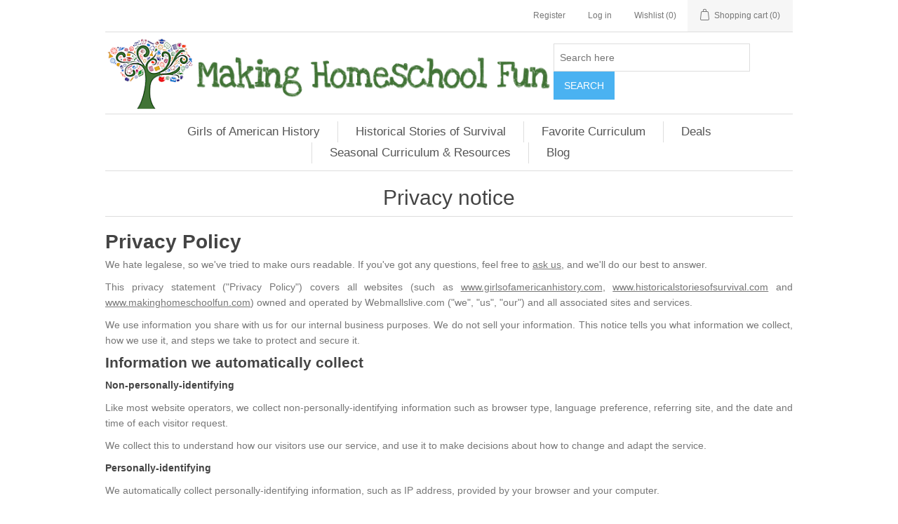

--- FILE ---
content_type: text/html; charset=utf-8
request_url: https://www.makinghomeschoolfun.com/privacy-notice
body_size: 6603
content:

<!DOCTYPE html>
<html >
<head>
    <title>MakingHomeSchoolFun.com-Privacy notice</title>
    <meta http-equiv="Content-type" content="text/html;charset=UTF-8" />
    <meta name="description" content="" />
    <meta name="keywords" content="" />
    <meta name="generator" content="nopCommerce" />
    <meta name="viewport" content="width=device-width, initial-scale=1" />
    
    
    
    
    <link href="/Content/jquery-ui-themes/smoothness/jquery-ui-1.10.3.custom.min.css" rel="stylesheet" type="text/css" />
<link href="/Themes/DefaultClean/Content/css/styles.css" rel="stylesheet" type="text/css" />

    <script src="/Scripts/jquery-1.10.2.min.js" type="text/javascript"></script>
<script src="/Scripts/jquery.validate.min.js" type="text/javascript"></script>
<script src="/Scripts/jquery.validate.unobtrusive.min.js" type="text/javascript"></script>
<script src="/Scripts/jquery-ui-1.10.3.custom.min.js" type="text/javascript"></script>
<script src="/Scripts/jquery-migrate-1.2.1.min.js" type="text/javascript"></script>
<script src="/Scripts/public.common.js" type="text/javascript"></script>
<script src="/Scripts/public.ajaxcart.js" type="text/javascript"></script>

    
    
    
    
    
<link rel="shortcut icon" href="https://www.makinghomeschoolfun.com/favicon-1.ico" />
    <!--Powered by nopCommerce - http://www.nopCommerce.com-->
    <link href="https://fonts.googleapis.com/css?family=ABeeZee|Arsenal|Cantarell|Maven+Pro|Rambla" rel="stylesheet">
</head>
<body>
    


<div class="ajax-loading-block-window" style="display: none">
</div>
<div id="dialog-notifications-success" title="Notification" style="display:none;">
</div>
<div id="dialog-notifications-error" title="Error" style="display:none;">
</div>
<div id="bar-notification" class="bar-notification">
    <span class="close" title="Close">&nbsp;</span>
</div>




<!--[if lte IE 7]>
    <div style="clear:both;height:59px;text-align:center;position:relative;">
        <a href="http://www.microsoft.com/windows/internet-explorer/default.aspx" target="_blank">
            <img src="/Themes/DefaultClean/Content/images/ie_warning.jpg" height="42" width="820" alt="You are using an outdated browser. For a faster, safer browsing experience, upgrade for free today." />
        </a>
    </div>
<![endif]-->


<div class="master-wrapper-page">
    
    
<div class="header">
    
    <div class="header-upper">
        <div class="header-selectors-wrapper">
            
            
            
            
            
            
            
            
        </div>
        <div class="header-links-wrapper">
            <div class="header-links">
    <ul>
        
            <li><a href="/register" class="ico-register">Register</a></li>
            <li><a href="/login" class="ico-login">Log in</a></li>
                            <li>
                <a href="/wishlist" class="ico-wishlist">
                    <span class="wishlist-label">Wishlist</span>
                    <span class="wishlist-qty">(0)</span>
                </a>
            </li>
                    <li id="topcartlink">
                <a href="/cart" class="ico-cart">
                    <span class="cart-label">Shopping cart</span>
                    <span class="cart-qty">(0)</span>
                </a>
            </li>
        
    </ul>
            <script type="text/javascript">
            $(document).ready(function () {
                $('.header').on('mouseenter', '#topcartlink', function () {
                    $('#flyout-cart').addClass('active');
                });
                $('.header').on('mouseleave', '#topcartlink', function () {
                    $('#flyout-cart').removeClass('active');
                });
                $('.header').on('mouseenter', '#flyout-cart', function () {
                    $('#flyout-cart').addClass('active');
                });
                $('.header').on('mouseleave', '#flyout-cart', function () {
                    $('#flyout-cart').removeClass('active');
                });
            });
        </script>
</div>

            
        </div>
    </div>
    <div class="header-lower">
        <div class="header-logo">
            <a href="/">
                <img title="" alt="Making HomeSchool Fun.com" src="/Themes/DefaultClean/Content/images/makinghomeschoolfun.png">
            </a>
        </div>
        <div class="search-box store-search-box">
            <form action="/search" id="small-search-box-form" method="get">    <input type="text" class="search-box-text" id="small-searchterms" autocomplete="off" name="q" placeholder="Search here" />
    <input type="submit" class="button-1 search-box-button" value="Search" />
        <script type="text/javascript">
            $("#small-search-box-form").submit(function(event) {
                if ($("#small-searchterms").val() == "") {
                    alert('Please enter some search keyword');
                    $("#small-searchterms").focus();
                    event.preventDefault();
                }
            });
        </script>
        
            <script type="text/javascript">
                $(document).ready(function() {
                    $('#small-searchterms').autocomplete({
                            delay: 500,
                            minLength: 3,
                            source: '/catalog/searchtermautocomplete',
                            appendTo: '.search-box',
                            select: function(event, ui) {
                                $("#small-searchterms").val(ui.item.label);
                                setLocation(ui.item.producturl);
                                return false;
                            }
                        })
                        .data("ui-autocomplete")._renderItem = function(ul, item) {
                            var t = item.label;
                            //html encode
                            t = htmlEncode(t);
                            return $("<li></li>")
                                .data("item.autocomplete", item)
                                .append("<a><span>" + t + "</span></a>")
                                .appendTo(ul);
                        };
                });
            </script>
        
</form>
        </div>
    </div>
</div>

    <script type="text/javascript">
        AjaxCart.init(false, '.header-links .cart-qty', '.header-links .wishlist-qty', '#flyout-cart');
    </script>
    <div class="header-menu">
        

<ul class="top-menu">
    


<li><a href="http://www.girlsofamericanhistory.com" target="_blank">Girls of American History</a></li>
<li><a href="http://www.historicalstoriesofsurvival.com/" target="_blank">Historical Stories of Survival</a></li>
    
    <li>
        <a href="/favorite-curriculum">Favorite Curriculum
        </a>
                <div class="sublist-toggle"></div>
                <ul class="sublist first-level">
    <li>
        <a href="/multisensory-curriuculum">Multisensory Curriuculum
        </a>


    </li>
    <li>
        <a href="/math">Math
        </a>


    </li>
    <li>
        <a href="/english">English
        </a>


    </li>
    <li>
        <a href="/science">Science
        </a>


    </li>
    <li>
        <a href="/logic-and-worldview">Logic and Worldview
        </a>


    </li>
    <li>
        <a href="/history-geography-and-social-sciences">History, Geography and Social Sciences
        </a>


    </li>
    <li>
        <a href="/electives">Electives
        </a>


    </li>
    <li>
        <a href="/unit-studies">Unit Studies
        </a>


    </li>
    <li>
        <a href="/our-picks">Our Picks
        </a>
                <div class="sublist-toggle"></div>
                <ul class="sublist ">
    <li>
        <a href="/our-curriculum-2017-2018">Our Curriculum 2017-2018
        </a>


    </li>
                </ul>


    </li>
    <li>
        <a href="/homeschool-helps">Homeschool Helps
        </a>


    </li>
                </ul>


    </li>
            <li><a href="/deals">Deals</a></li>
        <li><a href="/seasonal-curriculum-and-teacher-resources">Seasonal Curriculum &amp; Resources</a></li>
            <li><a href="/blog">Blog</a></li>
    
</ul>

    <div class="menu-toggle">Menu</div>
    <ul class="top-menu mobile">
        
    <li>
        <a href="/favorite-curriculum">Favorite Curriculum
        </a>
                <div class="sublist-toggle"></div>
                <ul class="sublist first-level">
    <li>
        <a href="/multisensory-curriuculum">Multisensory Curriuculum
        </a>


    </li>
    <li>
        <a href="/math">Math
        </a>


    </li>
    <li>
        <a href="/english">English
        </a>


    </li>
    <li>
        <a href="/science">Science
        </a>


    </li>
    <li>
        <a href="/logic-and-worldview">Logic and Worldview
        </a>


    </li>
    <li>
        <a href="/history-geography-and-social-sciences">History, Geography and Social Sciences
        </a>


    </li>
    <li>
        <a href="/electives">Electives
        </a>


    </li>
    <li>
        <a href="/unit-studies">Unit Studies
        </a>


    </li>
    <li>
        <a href="/our-picks">Our Picks
        </a>
                <div class="sublist-toggle"></div>
                <ul class="sublist ">
    <li>
        <a href="/our-curriculum-2008-2009">Our Curriculum 2008-2009
        </a>


    </li>
    <li>
        <a href="/our-curriculum-2009-2010">Our Curriculum 2009-2010
        </a>


    </li>
    <li>
        <a href="/our-curriculum-2010-2011">Our Curriculum 2010-2011
        </a>


    </li>
    <li>
        <a href="/our-curriculum-2011-2012">Our Curriculum 2011-2012
        </a>


    </li>
    <li>
        <a href="/our-curriculum-2012-2013">Our Curriculum 2012-2013
        </a>


    </li>
    <li>
        <a href="/our-curriculum-2013-2014">Our Curriculum 2013-2014
        </a>


    </li>
    <li>
        <a href="/our-curriculum-2014-2015">Our Curriculum 2014-2015
        </a>


    </li>
    <li>
        <a href="/our-curriculum-2015-2016">Our Curriculum 2015-2016
        </a>


    </li>
    <li>
        <a href="/our-curriculum-2016-2017">Our Curriculum 2016-2017
        </a>


    </li>
    <li>
        <a href="/our-curriculum-2017-2018">Our Curriculum 2017-2018
        </a>


    </li>
                </ul>


    </li>
    <li>
        <a href="/homeschool-helps">Homeschool Helps
        </a>


    </li>
                </ul>


    </li>
                    <li><a href="/deals">Deals</a></li>
            <li><a href="/seasonal-curriculum-and-teacher-resources">Seasonal Curriculum &amp; Resources</a></li>
                        <li><a href="/blog">Blog</a></li>
        
    </ul>
    <script type="text/javascript">
        $(document).ready(function () {
            $('.menu-toggle').click(function () {
                $(this).siblings('.top-menu.mobile').slideToggle('slow');
            });
            $('.top-menu.mobile .sublist-toggle').click(function () {
                $(this).siblings('.sublist').slideToggle('slow');
            });
        });
    </script>





    </div>
    <div class="master-wrapper-content">
        

        <div class="master-column-wrapper">
            
<div class="center-1">
    
    
<div class="page topic-page" id="ph-topic">
    <div class="page-title" id="ph-title">
        <h1>Privacy notice</h1>
    </div>
    <div class="page-body">
        <h1>Privacy Policy</h1>
<p>We hate legalese, so we've tried to make ours readable. If you've got any questions, feel free to&nbsp;<a href="http://www.girlsofamericanhistory.com/contactus">ask us</a>, and we'll do our best to answer.</p>
<p>This privacy statement ("Privacy Policy") covers all websites (such as <a href="http://www.girlsofamericanhistory.com,">www.girlsofamericanhistory.com</a>,&nbsp;<a href="http://www.historicalstoriesofsurvival.com " target="_blank">www.historicalstoriesofsurvival.com</a>&nbsp;and <a href="https://www.makinghomeschoolfun.com" target="_blank">www.makinghomeschoolfun.com</a>) owned and operated by Webmallslive.com ("we", "us", "our") and all associated sites and services.</p>
<p>We use information you share with us for our internal business purposes. We do not sell your information. This notice tells you what information we collect, how we use it, and steps we take to protect and secure it.</p>
<h2>Information we automatically collect</h2>
<p><strong>Non-personally-identifying</strong></p>
<p>Like most website operators, we collect non-personally-identifying information such as browser type, language preference, referring site, and the date and time of each visitor request.</p>
<p>We collect this to understand how our visitors use our service, and use it to make decisions about how to change and adapt the service.</p>
<p><strong>Personally-identifying</strong></p>
<p>We automatically collect personally-identifying information, such as IP address, provided by your browser and your computer.</p>
<p>We collect this information for several purposes:</p>
<ul class="bullet-list">
<li>To diagnose and repair network issues with your use of the site;</li>
<li>To estimate the number of users accessing the service from specific geographic regions;</li>
<li>To help prevent fraud and abuse.</li>
</ul>
<p><span style="font-size: 12pt;"><strong>Information you are required to provide to us on registration</strong></span></p>
<p>In order to register for the site, you must give us your email address. We will use your email address to send confirmation of certain actions, such as when you change your password. We will contact you when it's necessary to complete a transaction that you've initiated, or if there's a critical or administrative issue affecting your use of the site.</p>
<p>Once you have created your account, you can choose to subscribe to certain events and have notifications of those events sent to you via email. You will be able to change your mind and opt out of receiving notifications via email at any time.</p>
<p>We will never sell or provide your email address or other provided information&nbsp;to any third party.&nbsp;</p>
<h2>Financial information and transactions</h2>
<p>There are a few payment methods available, each of which requires disclosure of certain personal information. Girls of American History, Historical Stories of Survival and Making Homeschool Fun do not collect any financial information. &nbsp;That information is collected by trusted third party sources - Amazon and PayPal. The specifics of these methods of payment are as follows:</p>
<p><strong>Checks</strong>: This is for Schools or Co-ops only. &nbsp;If you pay by check, we need you to provide us with a check printed with your bank's routing code and your account number, your name, and your address. This information is required so our bank can transfer funds from your account to ours. We use this information only for the purpose of the single transaction represented by the check, however, our bank retains, on their servers, permanent electronic scans of all checks deposited into our account. &nbsp;</p>
<p><strong>Amazon Pay:&nbsp;</strong>Is a third party service. &nbsp;For information on their privacy policy, please see their website.</p>
<p><strong>PayPal:</strong>&nbsp;Is a third party service. &nbsp;For information on their privacy policy, please see their website.</p>
<p>In all cases, Girls of American History, Historical Stories of Survial and Making Homeschool Fun collect this personal and financial information only as necessary or appropriate for the completion of the single requested transaction. Any additional personally-identifying but non-financial information you disclose during these transactions will be governed by the "Disclosure of personally-identifying information" provisions below.&nbsp;</p>
<p>Some links on all three above mentioned sites are affiliate links.</p>
<h2>Disclosure of personally-identifying information</h2>
<p>We disclose personally-identifying information only to those of our employees and contractors who (i) need to know that information in order to operate the service and (ii) have agreed not to disclose it to others.&nbsp;</p>
<p>If all of our assets were transferred or acquired, your information would be one of the assets that is transferred or acquired by a third party.</p>
<p>We may disclose potentially personally-identifying and personally-identifying information when that release is required by law or by court order, or when we believe in good faith that disclosure is reasonably necessary to protect the safety or rights of us, third parties, or the public at large.</p>
<h2>Cookies</h2>
<p>A cookie is a string of information that a website stores on a visitor's computer, and that the visitor's browser provides to the website each time the visitor returns. We use cookies to help us identify and track visitors, their usage of the website, and their website access preferences. We also use cookies to govern logging into your account.</p>
<p>Visitors who do not wish to have cookies placed on their computers should set their browsers to refuse cookies before using the site, with the drawback that certain features of the site may not function properly without the aid of cookies.</p>
<h2>Confidentiality and security</h2>
<p>No data transmisson over the Internet can ever be guaranteed to be 100% secure. You use this service at your own risk. However, we do take steps to ensure security on our systems.</p>
<p>Your account information is password-protected. We recommend that you choose a strong and secure password. We use industry-standard encryption to safeguard any transmission between your computer and ours.</p>
<p>If we learn of a system security breach, we will notify you electronically so you can take appropriate steps to protect yourself. Depending on where you live, you may have a legal right to receive notice of a security breach in writing.&nbsp;</p>
<h2>Deleting your information</h2>
<p>You can change or delete any optional information that you've provided us at any time. If you change or delete any optional information you've provided, the change will take place immediately.</p>
<p>You can also choose to delete your account entirely. If you choose to delete your account entirely, we will retain any personally-identifying information for a limited amount of time before removing it entirely. This is to allow you to undelete your account and continue using the service if you so choose. After this time, all your personally-identifying information will be removed entirely from our service, with the exception of any records we must retain to document compliance with regulatory requirements.</p>
<p>As part of the day to day operation of Girls of American History, we will make regular copies of the data contained in the databases for backup purposes. These backups can potentially contain deleted data for several weeks or months. These backups will also be governed by the rules for disclosure of personally-identifying information.</p>
<h2>Outside Vendors</h2>
<p><strong>Business Vendors</strong></p>
<p>From time to time, we may contract with outside vendors to provide business services that will assist us in administering and maintaining our websites.&nbsp;</p>
<p>Our current business vendors are:</p>
<ul class="bullet-list">
<li><a href="https://www.google.com/services/">Google Business Services</a>: We use Google Business Services for their Google Analytics service. For information on how Google Business Services may use your information, see&nbsp;<a href="https://www.google.com/intl/en_ALL/privacy.html">Google's Privacy Center</a>. Google Analytics collects aggregate data on site usage, such as browser type and the navigational paths our users use, which helps us make decisions about how to improve the site. Some users may also have added Google Analytics code to their journals. To opt out of your site use being included in our Google Analytics report, you can use a browser plugin to block the JavaScript being served by google-analytics.com.</li>
<li>Zendesk Chat Service</li>
<li>Rackspace</li>
</ul>
<h2>Changes</h2>
<p>We may change our privacy policy from time to time. If these changes are minor, we will post them to this page. If the changes are major, we will post them to this page and notify users through our Dreamwidth News journal and through messages sent to your account's Dreamwidth Inbox. Your continued use of this site after any change in this Privacy Policy will constitute your acceptance of such change.</p>
<h2>Contacting us</h2>
<p>If you have questions about this policy, you can contact us at http://www.girlsofamericanhistory.com/contactus.</p>
    </div>
</div>

    
</div>

        </div>
        
    </div>
    <div class="footer">
    <div class="footer-upper">
        <div class="footer-block information">
            <div class="title">
                <strong>Information</strong>
            </div>
            <ul class="list">
                                    <li><a href="/privacy-notice">Privacy notice</a></li>
            </ul>
        </div>
        <div class="footer-block customer-service">
            <div class="title">
                <strong>Customer service</strong>
            </div>
            <ul class="list">
                <li><a href="/search">Search</a> </li>
                    <li><a href="/news">News</a></li>
                                    <li><a href="/blog">Blog</a></li>
                                                                                                                    <li><a href="http://www.girlsofamericanhistory.com">Girls of American History</a></li>
                                    <li><a href="http://www.historicalstoriesofsurvival.com">Historical Stories of Survival</a></li>
                            </ul>
        </div>
        <div class="footer-block follow-us">
            <div class="social">
                <div class="title">
                    <strong>Follow us</strong>
                </div>
                <ul class="networks">
                        <li class="facebook"><a href="https://www.facebook.com/Making-Homeschool-Fun-1209581162423804" target="_blank">Facebook</a></li>
                                            <li class="twitter"><a href="https://twitter.com/homeschoolisfun" target="_blank">Twitter</a></li>
                                            <li class="rss"><a href="/news/rss/1">RSS</a></li>
                                                        </ul>
            </div>
            
        </div>
    </div>
    <div class="footer-lower">
        <div class="footer-info">

            <span class="footer-disclaimer">Copyright &copy; 2026 Making HomeSchool Fun.com. All rights reserved.</span>
        </div>
            <div class="footer-powered-by">
                
                Powered by <a href="http://www.nopcommerce.com/">nopCommerce</a>
            </div>
        
    </div>
    
    <span class="footer-AmGirl">
        Some links are affiliate links
    </span>
</div>
<script type="text/javascript">
    $(document).ready(function () {
        $('.footer-block .title').click(function () {
            var e = window, a = 'inner';
            if (!('innerWidth' in window)) {
                a = 'client';
                e = document.documentElement || document.body;
            }
            var result = { width: e[a + 'Width'], height: e[a + 'Height'] };
            if (result.width < 769) {
                $(this).siblings('.list').slideToggle('slow');
            }
        });
    });
</script>
<script type="text/javascript">
    $(document).ready(function () {
        $('.block .title').click(function () {
            var e = window, a = 'inner';
            if (!('innerWidth' in window)) {
                a = 'client';
                e = document.documentElement || document.body;
            }
            var result = { width: e[a + 'Width'], height: e[a + 'Height'] };
            if (result.width < 1001) {
                $(this).siblings('.listbox').slideToggle('slow');
            }
        });
    });
</script>
<!--Start of Zendesk Chat Script-->
<script type="text/javascript">
window.$zopim||(function(d,s){var z=$zopim=function(c){z._.push(c)},$=z.s=
d.createElement(s),e=d.getElementsByTagName(s)[0];z.set=function(o){z.set.
_.push(o)};z._=[];z.set._=[];$.async=!0;$.setAttribute("charset","utf-8");
$.src="https://v2.zopim.com/?4WNbvDE5QxgxYPBHzKr91Y0HpVqVxAyt";z.t=+new Date;$.
type="text/javascript";e.parentNode.insertBefore($,e)})(document,"script");
</script>
<!--End of Zendesk Chat Script-->
</div>

<!-- Google code for Analytics tracking -->
<script type="text/javascript">
var _gaq = _gaq || [];
_gaq.push(['_setAccount', 'UA-102379-22']);
_gaq.push(['_trackPageview']);

(function() {
    var ga = document.createElement('script'); ga.type = 'text/javascript'; ga.async = true;
    ga.src = ('https:' == document.location.protocol ? 'https://ssl' : 'http://www') + '.google-analytics.com/ga.js';
    var s = document.getElementsByTagName('script')[0]; s.parentNode.insertBefore(ga, s);
})();
</script>

    
    
</body>
</html>
